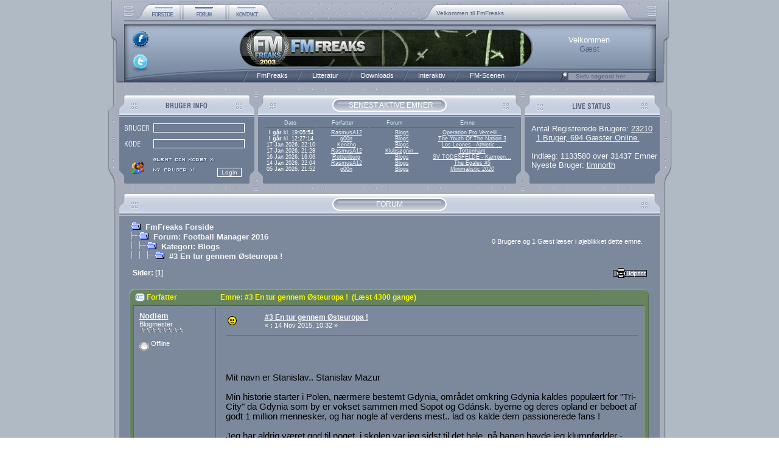

--- FILE ---
content_type: text/html; charset=ISO-8859-1
request_url: https://fmfreaks.dk/index.php?topic=39545.msg1220317
body_size: 17323
content:

	<html xmlns="https://www.w3.org/1999/xhtml" lang="da" xml:lang="da">
	<head>
		<meta http-equiv="Content-Type" content="text/html; charset=ISO-8859-1" />
		<meta name="description" content="#3 En tur gennem Østeuropa !" />
		<meta name="keywords" content="fmfreaks, fm, fmf, football manager, football manager 2016, football manager 2017, fm16, fm17, fm2016, fm2017" />

		<script language="JavaScript1.2" type="text/javascript" async src="https://fmfreaks.dk/Themes/default/script.js"></script>
		<script language="JavaScript1.2" type="text/javascript" async src="https://fmfreaks.dk/Themes/default/rating_ARC.js"></script>
		<script language="JavaScript1.2" type="text/javascript" src="https://fmfreaks.dk/Themes/default/stmenu.js"></script>
		<script language="JavaScript1.2" type="text/javascript" async src="https://fmfreaks.dk/Themes/default/calendar.js"></script>
		<script type="text/javascript" async src="https://ajax.googleapis.com/ajax/libs/jquery/1.4.3/jquery.min.js"></script>
		<!--[if lt IE 7]>
			<script language="JavaScript">

				var strGif = "blank.gif"
				var arVersion = navigator.appVersion.split("MSIE")
				var version = parseFloat(arVersion[1])

				function correctPNG()
				{
					if ((version >= 5.5) && (document.body.filters)) 
					{
						for(var i = 0; i < document.images.length; i++)
						{
							var img = document.images[i]
							var imgName = img.src.toUpperCase()
							if (imgName.substring(imgName.length-3, imgName.length) == "PNG")
							{
								var imgID = (img.id) ? "id='" + img.id + "' " : ""
								var imgClass = (img.className) ? "class='" + img.className + "' " : ""
								var imgTitle = (img.title) ? "title='" + img.title + "' " : "title='" + img.alt + "' "
								var imgStyle = "display:inline-block;" + img.style.cssText 
								if (img.align == "left") imgStyle = "float:left;" + imgStyle
								if (img.align == "right") imgStyle = "float:right;" + imgStyle
								if (img.parentElement.href) imgStyle = "cursor:hand;" + imgStyle
								if (img.useMap)
								{
									strAddMap = "<img style=\"position:relative; left:-" + img.width + "px;"
									+ "height:" + img.height + "px;width:" + img.width +"\" "
									+ "src=\"" + strGif + "\" usemap=\"" + img.useMap
									+ "\" border=\"" + img.border + "\">"
								}
								var strNewHTML = "<span " + imgID + imgClass + imgTitle
								strNewHTML += " style=\"" + "width:" + img.width + "px; height:" + img.height + "px;" + imgStyle + ";"
								strNewHTML += "filter:progid:DXImageTransform.Microsoft.AlphaImageLoader"
								strNewHTML += "(src='" + img.src + "', sizingMethod='scale');\""
								strNewHTML += "></span>"
								if (img.useMap) strNewHTML += strAddMap
								img.outerHTML = strNewHTML
								i = i-1
							}
						}
					}
				}
				window.attachEvent("onload", correctPNG);

			</script>
		<![endif]-->

		<script type="text/javascript">

			var _gaq = _gaq || [];
			_gaq.push(['_setAccount', 'UA-1074032-4']);
			_gaq.push(['_trackPageview']);

			(function()
			{
				var ga = document.createElement('script'); ga.type = 'text/javascript';
				ga.async = true;
				ga.src = ('https:' == document.location.protocol ? 'https://ssl' : 'http://www') + '.google-analytics.com/ga.js';
				var s = document.getElementsByTagName('script')[0]; s.parentNode.insertBefore(ga, s);
			})();
		</script>


		<script language="JavaScript" type="text/javascript"><!--
			var smf_theme_url = "https://fmfreaks.dk/Themes/default";
			var smf_images_url = "https://fmfreaks.dk/Themes/default/images";
		// -->
		</script>

		<title>#3 En tur gennem Østeuropa !</title>
		<link rel="stylesheet" type="text/css" href="https://fmfreaks.dk/Themes/default/style.css" />
		<link rel="help" href="https://fmfreaks.dk/index.php?PHPSESSID=26tba07ifomr0lsagtbd247ed1&amp;action=help" target="_blank" />
		<link rel="search" href="https://fmfreaks.dk/index.php?PHPSESSID=26tba07ifomr0lsagtbd247ed1&amp;action=search" />
		<link rel="contents" href="https://fmfreaks.dk/index.php?PHPSESSID=26tba07ifomr0lsagtbd247ed1&amp;" />
		<link rel="prev" href="https://fmfreaks.dk/index.php?PHPSESSID=26tba07ifomr0lsagtbd247ed1&amp;action=;topic=39545.0;prev_next=prev" />
		<link rel="next" href="https://fmfreaks.dk/index.php?PHPSESSID=26tba07ifomr0lsagtbd247ed1&amp;action=;topic=39545.0;prev_next=next" />
		<link rel="index" href="https://fmfreaks.dk/index.php?PHPSESSID=26tba07ifomr0lsagtbd247ed1&amp;action=;board=234.0" />

		<script language="JavaScript" type="text/javascript">
		<!--
			var current_header = false;

			function shrinkHeader(mode)
			{
				document.cookie = "upshrink=" + (mode ? 1 : 0);
				document.getElementById("upshrink").src = smf_images_url + (mode ? "/upshrink2.gif" : "/upshrink.gif");
				document.getElementById("upshrinkHeader").style.display = mode ? "none" : "";
				current_header = mode;
			}
		// -->
		</script>

	</head>
	<body bgcolor="#FFFFFF" leftmargin="0" topmargin="0" marginwidth="0" marginheight="0" background="https://fmfreaks.dk/Themes/default/images/fmfreaks/bg.jpg">
		<table width="927" border="0" align="center" cellpadding="0" cellspacing="0">
			<tr>
				<td width="100%">
					<table border="0" width="927" height="136" cellspacing="0" cellpadding="0">
						<tr valign="top">
							<td background="https://fmfreaks.dk/Themes/default/images/fmfreaks/menubar_topleft.jpg" width="44" valign="top"></td>
							<td width="77">
								<a href="https://fmfreaks.dk/index.php?PHPSESSID=26tba07ifomr0lsagtbd247ed1&amp;action=home"><img src="https://fmfreaks.dk/Themes/default/images/fmfreaks/menubar_home_button.jpg" alt="home" border="0" align="middle"></a>
							</td>
							<td width="75">
								<a href="https://fmfreaks.dk/index.php?PHPSESSID=26tba07ifomr0lsagtbd247ed1&amp;action=forum"><img src="https://fmfreaks.dk/Themes/default/images/fmfreaks/menubar_forum_button_s.jpg" alt="forum" border="0" align="middle"></a>
							</td>
							<td width="82">
								<a href="https://fmfreaks.dk/index.php?PHPSESSID=26tba07ifomr0lsagtbd247ed1&amp;action=contact"><img src="https://fmfreaks.dk/Themes/default/images/fmfreaks/menubar_contact_button.jpg" alt="contact" border="0" align="middle"></a>
							</td>
							<td background="https://fmfreaks.dk/Themes/default/images/fmfreaks/menubar_topright.jpg" width="649" valign="top">
								<script language="JavaScript1.2" type="text/javascript">
								<!--
									v_font="verdana,arial,sans-serif";
									v_fontSize="10px";
									v_fontSizeNS4="11px";
									v_fontWeight="normal";
									v_fontColor="#54627B";
									v_textDecoration="none";
									v_fontColorHover="#ff0000";
									v_textDecorationHover="underline";
									v_bgColor="transparent";
									v_top=14;
									v_left=260;
									v_width=326;
									v_height=16;
									v_paddingTop=2;
									v_paddingLeft=2;
									v_position="relative";
									v_timeout=5250;//1000 = 1 second
									v_slideSpeed=80;
									v_slideDirection=1;
									v_pauseOnMouseOver=true;
									v_slideStep=2;//pixels
									v_textAlign="left";
									v_textVAlign="middle";

									v_content=[
										["", "Velkommen til FmFreaks", "_self"],
										["https://fmfreaks.dk/index.php?PHPSESSID=26tba07ifomr0lsagtbd247ed1&amp;action=who", "1 Brugere, 694 Gæster Online.", "_self"],
										["https://fmfreaks.dk/index.php?PHPSESSID=26tba07ifomr0lsagtbd247ed1&amp;action=mlist", "Vi har i øjeblikket 23210 registrerede brugere", "_self"],
										["https://fmfreaks.dk/index.php?PHPSESSID=26tba07ifomr0lsagtbd247ed1&amp;action=articles", "Vores skribenter har skrevet 277 artikler og 135 guides", "_self"],
										["https://fmfreaks.dk/index.php?PHPSESSID=26tba07ifomr0lsagtbd247ed1&amp;action=halloffame", "Hall of Fame føres af Fynbo(FM20.610.790,75)", "_self"],
										["http://www.facebook.com/FmFreaks", "Besøg os på facebook ved at klikke her.", "_blank"]

									];

									v_ua=navigator.userAgent;v_nS4=document.layers?1:0;v_iE=document.all&&!window.innerWidth&&v_ua.indexOf("MSIE")!=-1?1:0;v_oP=v_ua.indexOf("Opera")!=-1&&document.clear?1:0;v_oP7=v_oP&&document.appendChild?1:0;v_oP4=v_ua.indexOf("Opera")!=-1&&!document.clear;v_kN=v_ua.indexOf("Konqueror")!=-1&&parseFloat(v_ua.substring(v_ua.indexOf("Konqueror/")+10))<3.1?1:0;v_count=v_content.length;v_cur=1;v_cl=0;v_d=v_slideDirection?-1:1;v_TIM=0;v_fontSize2=v_nS4&&navigator.platform.toLowerCase().indexOf("win")!=-1?v_fontSizeNS4:v_fontSize;v_canPause=0;function v_getOS(a){return v_iE?document.all[a].style:v_nS4?document.layers["v_container"].document.layers[a]:document.getElementById(a).style};function v_start(){var o,px;o=v_getOS("v_1");px=v_oP&&!v_oP7||v_nS4?0:"px";if(parseInt(o.top)==v_paddingTop){v_canPause=1;if(v_count>1)v_TIM=setTimeout("v_canPause=0;v_slide()",v_timeout);return}o.top=(parseInt(o.top)-v_slideStep*v_d)*v_d>v_paddingTop*v_d?parseInt(o.top)-v_slideStep*v_d+px:v_paddingTop+px;if(v_oP&&o.visibility.toLowerCase()!="visible")o.visibility="visible";setTimeout("v_start()",v_slideSpeed)};function v_slide(){var o,o2,px;o=v_getOS("v_"+v_cur);o2=v_getOS("v_"+(v_cur<v_count?v_cur+1:1));px=v_oP&&!v_oP7||v_nS4?0:"px";if(parseInt(o2.top)==v_paddingTop){if(v_oP)o.visibility="hidden";o.top=v_height*v_d+px;v_cur=v_cur<v_count?v_cur+1:1;v_canPause=1;v_TIM=setTimeout("v_canPause=0;v_slide()",v_timeout);return}if(v_oP&&o2.visibility.toLowerCase()!="visible")o2.visibility="visible";if((parseInt(o2.top)-v_slideStep*v_d)*v_d>v_paddingTop*v_d){o.top=parseInt(o.top)-v_slideStep*v_d+px;o2.top=parseInt(o2.top)-v_slideStep*v_d+px}else{o.top=-v_height*v_d+px;o2.top=v_paddingTop+px}setTimeout("v_slide()",v_slideSpeed)};if(v_nS4||v_iE||v_oP||document.getElementById&&!v_kN&&!v_oP4){
									document.write("<style>.vnewsticker,a.vnewsticker{font-family:"+v_font+";font-size:"+v_fontSize2+";color:"+v_fontColor+";text-decoration:"+v_textDecoration+";font-weight:"+v_fontWeight+"}a.vnewsticker:visited{font-family:"+v_font+";font-size:"+v_fontSize2+";color:"+v_fontColor+";text-decoration:"+v_textDecoration+";font-weight:"+v_fontWeight+"}a.vnewsticker:hover{font-family:"+v_font+";font-size:"+v_fontSize2+";color:"+v_fontColorHover+";text-decoration:"+v_textDecorationHover+"}</style>");v_temp="<div "+(v_nS4?"name":"id")+"=v_container style='position:"+v_position+";top:"+v_top+"px;left:"+v_left+"px;width:"+v_width+"px;height:"+v_height+"px;background:"+v_bgColor+";layer-background"+(v_bgColor.indexOf("url(")==0?"-image":"-color")+":"+v_bgColor+";clip:rect(0,"+v_width+","+v_height+",0);overflow:hidden'>"+(v_iE?"<div style='position:absolute;top:0px;left:0px;width:100%;height:100%;clip:rect(0,"+v_width+","+v_height+",0)'>":"");for(v_i=0;v_i<v_count;v_i++)
									v_temp+="<div "+(v_nS4?"name":"id")+"=v_"+(v_i+1)+" style='position:absolute;cursor:pointer;top:"+(v_height*v_d)+"px;left:"+v_paddingLeft+"px;width:"+(v_width-v_paddingLeft*2)+"px;height:"+(v_height-v_paddingTop*2)+"px;clip:rect(0,"+(v_width-v_paddingLeft*2)+","+(v_height-v_paddingTop*2)+",0);overflow:hidden"+(v_oP?";visibility:hidden":"")+";text-align:"+v_textAlign+"' class=vnewsticker>"+(!v_nS4?"<table width="+(v_width-v_paddingLeft*2)+" height="+(v_height-v_paddingTop*2)+" cellpadding=0 cellspacing=0 border=0><tr><td width="+(v_width-v_paddingLeft*2)+" height="+(v_height-v_paddingTop*2)+" align="+v_textAlign+" valign="+v_textVAlign+" class=vnewsticker>":"")+(v_content[v_i][0]!=""?"<a href='"+v_content[v_i][0]+"' target='"+v_content[v_i][2]+"' class=vnewsticker"+(v_pauseOnMouseOver?" onmouseover='if(v_canPause&&v_count>1){clearTimeout(v_TIM);v_cl=1}' onmouseout='if(v_canPause&&v_count>1&&v_cl)v_TIM=setTimeout(\"v_canPause=0;v_slide();v_cl=0\","+v_timeout+")'":"")+">":"<span"+(v_pauseOnMouseOver?" onmouseover='if(v_canPause&&v_count>1){clearTimeout(v_TIM);v_cl=1}' onmouseout='if(v_canPause&&v_count>1&&v_cl)v_TIM=setTimeout(\"v_canPause=0;v_slide();v_cl=0\","+v_timeout+")'":"")+">")+v_content[v_i][1]+(v_content[v_i][0]!=""?"</a>":"</span>")+(!v_nS4?"</td></tr></table>":"")+"</div>";v_temp+=(v_iE?"</div>":"")+"</div>";document.write(v_temp);setTimeout("v_start()",1000);if(v_nS4)onresize=function(){location.reload()}}
								// -->
								</script>
							</td>
						</tr><tr height="78" valign="top">
							<td colspan="5" background="https://fmfreaks.dk/Themes/default/images/fmfreaks/menubar_middle.jpg" width="927" height="78" valign="top">
								<table width="860" height="100%" border="0" style="padding-top: 0px; padding-left: 0px; padding-right: 4px;" cellpadding="0" cellspacing="0" border="0" class="tborder" align="center">
									<tr height="18">
										<td colspan="4" height="18">
											&nbsp;
										</td>
									</tr><tr>
										<td rowspan="2" class="windowbg" width="170" align="center" valign="top">
											<div style="position: relative; top: -6px; left: -80px; display: inline; margin: 0px; padding: 0px; border: none;">
												<div style="position: absolute; top: 4px; left: 0px;">
													<a href="http://www.facebook.com/FmFreaks" target="_blank" /><img border="0" src="https://fmfreaks.dk/Themes/default/images/fmfreaks/facebook_round.png" style="width: 32px; height: 32px;" /></a>
												</div>
												<div style="position: absolute; top: 42px; left: 0px;">
													<a href="http://twitter.com/#!/fmfreaks" target="_blank" /><img border="0" src="https://fmfreaks.dk/Themes/default/images/fmfreaks/twitter_round.png" style="width: 32px; height: 32px;" /></a>
												</div>
											</div>
										</td>
										<td rowspan="4" width="205">
										</td><td class="windowbg6" style="color: red;" rowspan="4" width="285" align="left" valign="top">&nbsp;
										</td>
										<td class="windowbg" style="color: #FFFFFF; font-weight: Bold Condensed;" align="center" valign="bottom">
											Velkommen
										</td>
									</tr><tr>
										<td class="windowbg" style="color: #54627B; font-weight: Bold Condensed;" align="center" valign="top">
											Gæst
										</td>
									</tr>
								</table>
							</td>
						</tr><tr height="25" valign="top">
							<td colspan="5" background="https://fmfreaks.dk/Themes/default/images/fmfreaks/menubar_bottom.jpg" width="927" valign="top">
								<table style="padding-top: 4px;" cellspacing="0" cellpadding="0">
									<tr>
										<td width="230" align="right">&nbsp;</td>
										<td>
											<script type="text/javascript" language="JavaScript1.2" src="https://fmfreaks.dk/Themes/default/MenuBar.js"></script>
										</td>
										<td>
											<div class="HeaderTopMid" style="padding-top:2px; padding-left:66px; "><a href="https://fmfreaks.dk/index.php?PHPSESSID=26tba07ifomr0lsagtbd247ed1&amp;action=search;advanced" title="Søg"><img src="https://fmfreaks.dk/Themes/default/images/fmfreaks/search.jpg" alt="Søg" border="0" /></a></div>
										</td>
										<td>
											<form action="https://fmfreaks.dk/index.php?PHPSESSID=26tba07ifomr0lsagtbd247ed1&amp;action=search2" method="post" name="searchform" id="searchform">
												<div class="windowbg" style="padding-top:0px; padding-left:10px;">
													<input type="text" name="search" class="input_search" value="Skriv søgeord her" onfocus="this.value = '';" onblur="this.value = 'Skriv søgeord her';" size="23" />&nbsp;
													<input type="submit" name="submit" class="input_search" style="display: none;" value="" />
													<input type="hidden" name="advanced" value="0" />
												</div>
											</form>
										</td>
									</tr>
								</table>
							</td>
						</tr>
					</table>
					<table cellspacing="0" cellpadding="0" border="0" style="width:100%">
						<tr>
							<td background="https://fmfreaks.dk/Themes/default/images/fmfreaks/top_menu.jpg" width="100%" height="56" valign="top">
								<div class="HeaderTopMid" style="padding-top:30px; padding-left:396px ">SENEST AKTIVE EMNER</div>
							</td>
						</tr>
					</table>

					<table width="100%" border="0" cellpadding="0" cellspacing="0">
						<tr>
							<td width="244" height="110" valign="top">
								<table width="244" height="100%" border="0" cellpadding="0" cellspacing="0">
									<tr>
										<td width="244" height="110" valign="top" background="https://fmfreaks.dk/Themes/default/images/fmfreaks/top_left.jpg">
											<form action="https://fmfreaks.dk/index.php?PHPSESSID=26tba07ifomr0lsagtbd247ed1&amp;action=login2" method="post">
											<table style="margin-left: 23px; margin-top: 6px;" border="0" width="210" height="104" cellspacing="0" cellpadding="0">
												<tr height="20%">
													<td colspan="1" width="25%" align="center" >
														<img src="https://fmfreaks.dk/Themes/default/images/fmfreaks/login.jpg" />
													</td>

													<td colspan="3" width="75%" align="left" >
														<input type="text" name="user" style="height:15px; width:150px; font-size:10px; border-style:solid; border-width:1px; background-color:#6E7C94;" value="" align="center" />
													</td>
												</tr>

												<tr height="20%">
													<td width="25%" align="center" >
														<img src="https://fmfreaks.dk/Themes/default/images/fmfreaks/pass.jpg" />
													</td>

													<td colspan="3" width="75%" align="left" >
														<input type="password" name="passwrd" style="height:15px; width:150px; font-size:10px; border-style:solid; border-width:1px; background-color:#6E7C94; " value="" align="center" />
													</td>
												</tr>
												<tr height="20%">
													<td rowspan="2" width="25%" colspan="1" align="center" >
														<img src="https://fmfreaks.dk/Themes/default/images/fmfreaks/loginpic.gif" alt="" border="0" />
													</td>

													<td colspan="3" width="75%" align="left" >
														<a href="https://fmfreaks.dk/index.php?PHPSESSID=26tba07ifomr0lsagtbd247ed1&amp;action=reminder">
															<img src="https://fmfreaks.dk/Themes/default/images/fmfreaks/g_pass.jpg" alt="Glemt din kode?" border="0" />
														</a>
													</td>
												</tr>

												<tr height="20%">
													<td colspan="2" width="50%" align="left" valign="top" >
														<a href="https://fmfreaks.dk/index.php?PHPSESSID=26tba07ifomr0lsagtbd247ed1&amp;action=register">
															<img src="https://fmfreaks.dk/Themes/default/images/fmfreaks/ny_bruger.jpg" alt="Registrer" border="0" />
														</a>
													</td>

													<td width="28%" align="left" valign="top" >
														<input type="submit" value="Login" border="0" />
													</td>
												</tr>
											</table>
											</form>
										</td>
									</tr>
								</table>
							</td>

							<td width="438" height="110" valign="top">
								<table width="438" height="100%" border="0" cellpadding="0" cellspacing="0">
									<tr>
										<td valign="top" width="438" height="110" background="https://fmfreaks.dk/Themes/default/images/fmfreaks/top_mid.jpg">
											
		<table style="margin-left: 12px; margin-right: 12px; margin-top: 1px;" border="0" width="413" cellspacing="2" cellpadding="2">
			<tr>
				<td class="smalltext" width="80" align="center" style="color: #D5EDF3; border-bottom: 1px solid #666666; font-size: 7pt;" nowrap="nowrap">Dato</td/>
				<td class="smalltext" width="80" align="center" style="color: #D5EDF3; border-bottom: 1px solid #666666; font-size: 7pt;" nowrap="nowrap">Forfatter</td/>
				<td class="smalltext" width="80" align="center" style="color: #D5EDF3; border-bottom: 1px solid #666666; font-size: 7pt;" nowrap="nowrap">Forum</td/>
				<td class="smalltext" width="130" align="center" colspan="2" style="color: #D5EDF3; border-bottom: 1px solid #666666; font-size: 7pt;" nowrap="nowrap">Emne</td>
			</tr>
		</table>
			<table style="margin-left: 12px; margin-right: 12px; margin-top: 1px;" border="0" width="413" cellspacing="0" cellpadding="0" class="bordercolor">
			<tr>
				<td class="smalltext" width="22%" align="center" nowrap="nowrap" style="font-size: 7pt;"><b>I går</b> kl. 19:05:54</td>
				<td class="smalltext" width="22%" align="center" nowrap="nowrap" style="font-size: 7pt;"><a href="https://fmfreaks.dk/index.php?PHPSESSID=26tba07ifomr0lsagtbd247ed1&amp;action=profile;u=41733" title="RasmusA12">RasmusA12</a></td>
				<td class="smalltext" width="22%" align="center" nowrap="nowrap" style="font-size: 7pt;"><a href="https://fmfreaks.dk/index.php?PHPSESSID=26tba07ifomr0lsagtbd247ed1&amp;board=334.0" title="Blogs ">Blogs </a></td>
				<td class="smalltext" width="34%" align="center" colspan="2" nowrap="nowrap" style="font-size: 7pt;"><a href="https://fmfreaks.dk/index.php?PHPSESSID=26tba07ifomr0lsagtbd247ed1&amp;topic=42850.msg1263317;topicseen#msg1263317" title="Operation Pro Vercelli – Vi Gør Italien Hvidt (igen!) #32">Operation Pro Vercelli...</a></td>
			</tr>
			<tr>
				<td class="smalltext" width="22%" align="center" nowrap="nowrap" style="font-size: 7pt;"><b>I går</b> kl. 12:27:14</td>
				<td class="smalltext" width="22%" align="center" nowrap="nowrap" style="font-size: 7pt;"><a href="https://fmfreaks.dk/index.php?PHPSESSID=26tba07ifomr0lsagtbd247ed1&amp;action=profile;u=126" title="g00n">g00n</a></td>
				<td class="smalltext" width="22%" align="center" nowrap="nowrap" style="font-size: 7pt;"><a href="https://fmfreaks.dk/index.php?PHPSESSID=26tba07ifomr0lsagtbd247ed1&amp;board=295.0" title="Blogs">Blogs</a></td>
				<td class="smalltext" width="34%" align="center" colspan="2" nowrap="nowrap" style="font-size: 7pt;"><a href="https://fmfreaks.dk/index.php?PHPSESSID=26tba07ifomr0lsagtbd247ed1&amp;topic=42852.msg1263316;topicseen#msg1263316" title="The Youth Of The Nation 3">The Youth Of The Nation 3</a></td>
			</tr>
			<tr>
				<td class="smalltext" width="22%" align="center" nowrap="nowrap" style="font-size: 7pt;">17 Jan 2026, 22:10</td>
				<td class="smalltext" width="22%" align="center" nowrap="nowrap" style="font-size: 7pt;"><a href="https://fmfreaks.dk/index.php?PHPSESSID=26tba07ifomr0lsagtbd247ed1&amp;action=profile;u=51592" title="Kenitho">Kenitho</a></td>
				<td class="smalltext" width="22%" align="center" nowrap="nowrap" style="font-size: 7pt;"><a href="https://fmfreaks.dk/index.php?PHPSESSID=26tba07ifomr0lsagtbd247ed1&amp;board=334.0" title="Blogs ">Blogs </a></td>
				<td class="smalltext" width="34%" align="center" colspan="2" nowrap="nowrap" style="font-size: 7pt;"><a href="https://fmfreaks.dk/index.php?PHPSESSID=26tba07ifomr0lsagtbd247ed1&amp;topic=42842.msg1263312;topicseen#msg1263312" title="Los Leones - Athletic Club Bilbao #12">Los Leones - Athletic ...</a></td>
			</tr>
			<tr>
				<td class="smalltext" width="22%" align="center" nowrap="nowrap" style="font-size: 7pt;">17 Jan 2026, 21:28</td>
				<td class="smalltext" width="22%" align="center" nowrap="nowrap" style="font-size: 7pt;"><a href="https://fmfreaks.dk/index.php?PHPSESSID=26tba07ifomr0lsagtbd247ed1&amp;action=profile;u=41733" title="RasmusA12">RasmusA12</a></td>
				<td class="smalltext" width="22%" align="center" nowrap="nowrap" style="font-size: 7pt;"><a href="https://fmfreaks.dk/index.php?PHPSESSID=26tba07ifomr0lsagtbd247ed1&amp;board=335.0" title="Klubsøgning og -erfaring">Klubs&oslash;gnin...</a></td>
				<td class="smalltext" width="34%" align="center" colspan="2" nowrap="nowrap" style="font-size: 7pt;"><a href="https://fmfreaks.dk/index.php?PHPSESSID=26tba07ifomr0lsagtbd247ed1&amp;topic=42857.msg1263311;topicseen#msg1263311" title="Tottenham">Tottenham</a></td>
			</tr>
			<tr>
				<td class="smalltext" width="22%" align="center" nowrap="nowrap" style="font-size: 7pt;">16 Jan 2026, 16:06</td>
				<td class="smalltext" width="22%" align="center" nowrap="nowrap" style="font-size: 7pt;"><a href="https://fmfreaks.dk/index.php?PHPSESSID=26tba07ifomr0lsagtbd247ed1&amp;action=profile;u=12960" title="Rottenburg">Rottenburg</a></td>
				<td class="smalltext" width="22%" align="center" nowrap="nowrap" style="font-size: 7pt;"><a href="https://fmfreaks.dk/index.php?PHPSESSID=26tba07ifomr0lsagtbd247ed1&amp;board=334.0" title="Blogs ">Blogs </a></td>
				<td class="smalltext" width="34%" align="center" colspan="2" nowrap="nowrap" style="font-size: 7pt;"><a href="https://fmfreaks.dk/index.php?PHPSESSID=26tba07ifomr0lsagtbd247ed1&amp;topic=42855.msg1263307;topicseen#msg1263307" title="SV TODESFELDE - Kampen om Slesvig-Holsten!">SV TODESFELDE - Kampen...</a></td>
			</tr>
			<tr>
				<td class="smalltext" width="22%" align="center" nowrap="nowrap" style="font-size: 7pt;">14 Jan 2026, 22:04</td>
				<td class="smalltext" width="22%" align="center" nowrap="nowrap" style="font-size: 7pt;"><a href="https://fmfreaks.dk/index.php?PHPSESSID=26tba07ifomr0lsagtbd247ed1&amp;action=profile;u=41733" title="RasmusA12">RasmusA12</a></td>
				<td class="smalltext" width="22%" align="center" nowrap="nowrap" style="font-size: 7pt;"><a href="https://fmfreaks.dk/index.php?PHPSESSID=26tba07ifomr0lsagtbd247ed1&amp;board=334.0" title="Blogs ">Blogs </a></td>
				<td class="smalltext" width="34%" align="center" colspan="2" nowrap="nowrap" style="font-size: 7pt;"><a href="https://fmfreaks.dk/index.php?PHPSESSID=26tba07ifomr0lsagtbd247ed1&amp;topic=42854.msg1263296;topicseen#msg1263296" title="The Egales #5">The Egales #5</a></td>
			</tr>
			<tr>
				<td class="smalltext" width="22%" align="center" nowrap="nowrap" style="font-size: 7pt;">05 Jan 2026, 21:52</td>
				<td class="smalltext" width="22%" align="center" nowrap="nowrap" style="font-size: 7pt;"><a href="https://fmfreaks.dk/index.php?PHPSESSID=26tba07ifomr0lsagtbd247ed1&amp;action=profile;u=126" title="g00n">g00n</a></td>
				<td class="smalltext" width="22%" align="center" nowrap="nowrap" style="font-size: 7pt;"><a href="https://fmfreaks.dk/index.php?PHPSESSID=26tba07ifomr0lsagtbd247ed1&amp;board=295.0" title="Blogs">Blogs</a></td>
				<td class="smalltext" width="34%" align="center" colspan="2" nowrap="nowrap" style="font-size: 7pt;"><a href="https://fmfreaks.dk/index.php?PHPSESSID=26tba07ifomr0lsagtbd247ed1&amp;topic=42184.msg1263261;topicseen#msg1263261" title="Minimalistic 2020">Minimalistic 2020</a></td>
			</tr>
		</table>
										</td>
									</tr>
								</table>
							</td>

							<td width="245" height="110" valign="top">
								<table width="245" height="100%" border="0" cellpadding="0" cellspacing="0">
									<tr>
										<td class="infolabel2" valign="top" width="245" height="110" background="https://fmfreaks.dk/Themes/default/images/fmfreaks/top_right.jpg">
											
		<table style="margin-left: 10px; margin-right: 2px; margin-top: 8px " border="0" cellspacing="2" cellpadding="2" class="bordercolor">
			<tr>
				<td class="windowbg" style="font-size: 10pt;" align="left">
					Antal Registrerede Brugere: <a href="https://fmfreaks.dk/index.php?PHPSESSID=26tba07ifomr0lsagtbd247ed1&amp;action=mlist">23210</a><br />&nbsp;
					<a href="https://fmfreaks.dk/index.php?PHPSESSID=26tba07ifomr0lsagtbd247ed1&amp;action=who">1 Bruger, 694 Gæster Online.</a><br /><br />
					Indlæg: 1133580 over 31437 Emner<br />
					Nyeste Bruger: <a href="https://fmfreaks.dk/index.php?PHPSESSID=26tba07ifomr0lsagtbd247ed1&amp;action=profile;u=61351">timnorth</a>
				</td>
			</tr>
		</table>
										</td>
									</tr>
								</table>
							</td>
						</tr>
					</table>
					<table cellspacing="0" cellpadding="0" border="0" style="width:100%">
						<tr>
							<td background="https://fmfreaks.dk/Themes/default/images/fmfreaks/midsplit.jpg" width="100%" height="53" valign="top">
								<table width="927" style="padding-top:27px;" border="0" cellpadding="0" cellspacing="0">
									<tr>
										<td width="100%" class="HeaderTopMid" align="center" valign="middle">
											FORUM
										</td>
									</tr>
								</table>
							</td>
						</tr>
					</table>
					<table width="100%" cellpadding="0" cellspacing="0" border="0">
						<tr>
							<td id="bodyarea" style="padding: 1ex 35px 2ex 35px;">
<a name="top"></a>
<a name="msg1220059"></a>
<table width="100%" cellpadding="3" cellspacing="0">
	<tr>
		<td valign="bottom"><span class="nav"><img src="https://fmfreaks.dk/Themes/default/images/icons/folder_open.gif" alt="+" border="0" />&nbsp; <b><a href="https://fmfreaks.dk/index.php?PHPSESSID=26tba07ifomr0lsagtbd247ed1&amp;" class="nav">FmFreaks Forside</a></b><br /><img src="https://fmfreaks.dk/Themes/default/images/icons/linktree_side.gif" alt="|-" border="0" /><img src="https://fmfreaks.dk/Themes/default/images/icons/folder_open.gif" alt="+" border="0" />&nbsp; <b><a href="https://fmfreaks.dk/index.php?PHPSESSID=26tba07ifomr0lsagtbd247ed1&amp;action=forum" class="nav">Forum: Football Manager 2016</a></b><br /><img src="https://fmfreaks.dk/Themes/default/images/icons/linktree_main.gif" alt="| " border="0" /><img src="https://fmfreaks.dk/Themes/default/images/icons/linktree_side.gif" alt="|-" border="0" /><img src="https://fmfreaks.dk/Themes/default/images/icons/folder_open.gif" alt="+" border="0" />&nbsp; <b><a href="https://fmfreaks.dk/index.php?PHPSESSID=26tba07ifomr0lsagtbd247ed1&amp;board=234.0" class="nav">Kategori: Blogs</a></b><br /><img src="https://fmfreaks.dk/Themes/default/images/icons/linktree_main.gif" alt="| " border="0" /><img src="https://fmfreaks.dk/Themes/default/images/icons/linktree_main.gif" alt="| " border="0" /><img src="https://fmfreaks.dk/Themes/default/images/icons/linktree_side.gif" alt="|-" border="0" /><img src="https://fmfreaks.dk/Themes/default/images/icons/folder_open.gif" alt="+" border="0" />&nbsp; <b><a href="https://fmfreaks.dk/index.php?PHPSESSID=26tba07ifomr0lsagtbd247ed1&amp;topic=39545.0" class="nav">#3 En tur gennem Østeuropa !</a></b></span></td>
		<td align="right" class="smalltext">0 Brugere og 1 Gæst læser i øjeblikket dette emne.</td>
		<td valign="bottom" align="right" class="smalltext">
			<span class="nav"></span>
		</td>
	</tr>
</table>
<table width="100%" cellpadding="3" cellspacing="0" border="0" class="tborder" style="margin-bottom: 1ex;">
	<tr>
		<td align="left" class="catbg" width="100%" height="35">
			<table cellpadding="3" cellspacing="0" width="100%">
				<tr>
					<td class="infolabel2">
						<b>Sider:</b> [<b>1</b>] 
					</td>
					<td align="right" style="font-size: 7pt;"><a href="https://fmfreaks.dk/index.php?PHPSESSID=26tba07ifomr0lsagtbd247ed1&amp;action=printpage;topic=39545.0" target="_blank"><img src="https://fmfreaks.dk/Themes/default/images/danish/print.gif" alt="Udprint" border="0" /></a></td>
				</tr>
			</table>
		</td>
	</tr>
</table>
			<form action="https://fmfreaks.dk/index.php?PHPSESSID=26tba07ifomr0lsagtbd247ed1&amp;action=quickmod2;topic=39545.0" method="post" style="margin: 0;">
<table width="854" cellpadding="0" cellspacing="0" border="0" class="tborder" style="border-bottom: 0;">
	<tr>
		<td width="854" height="28" valign="top" background="https://fmfreaks.dk/Themes/default/images/fmfreaks/forumheader.jpg">
			<table width="848" cellpadding="0" cellspacing="0" border="0">
				<tr>
					<td class="NewsIndex" width="17%" style="padding-left: 10px; padding-top: 7px;">
						<img src="https://fmfreaks.dk/Themes/default/images/topic/normal_post.gif" alt="" valign="top" align="left" /> Forfatter
					</td>
					<td class="NewsIndex" style="padding-left: 6px; padding-top: 7px;">
						Emne: #3 En tur gennem Østeuropa ! &nbsp;(Læst 4300 gange)
					</td>
				</tr>
			</table>
		</td>
	</tr>
	<tr>
		<td width="854" valign="top" background="https://fmfreaks.dk/Themes/default/images/fmfreaks/forummidfill.jpg">
			<table style="margin-left: 12px; margin-top: 4px;" width="830" border="0" cellpadding="0" cellspacing="0">
				<tr>
					<td>
						<table width="100%" cellpadding="0" cellspacing="0" border="0">
							<tr>
								<td class="windowbg">
									<table width="100%" cellpadding="5" cellspacing="0" style="table-layout: fixed;">
										<tr>
											<td class="windowbg2" valign="top" width="16%" rowspan="2" style="overflow: hidden;">
												<b><a href="https://fmfreaks.dk/index.php?PHPSESSID=26tba07ifomr0lsagtbd247ed1&amp;action=profile;u=45931" title="Vis profilen tilhørende Nodiem">Nodiem</a></b>
												<div class="smalltext">
													Blogmester<br />
													<img src="https://fmfreaks.dk/Themes/default/images/star2.gif" alt="*" border="0" /><img src="https://fmfreaks.dk/Themes/default/images/star2.gif" alt="*" border="0" /><img src="https://fmfreaks.dk/Themes/default/images/star2.gif" alt="*" border="0" /><img src="https://fmfreaks.dk/Themes/default/images/star2.gif" alt="*" border="0" /><img src="https://fmfreaks.dk/Themes/default/images/star2.gif" alt="*" border="0" /><img src="https://fmfreaks.dk/Themes/default/images/star2.gif" alt="*" border="0" /><img src="https://fmfreaks.dk/Themes/default/images/star2.gif" alt="*" border="0" /><img src="https://fmfreaks.dk/Themes/default/images/star2.gif" alt="*" border="0" /><br />
													<br /><img src="https://fmfreaks.dk/Themes/default/images/useroff.gif" alt="Offline" border="0" align="middle" /><span class="smalltext"> Offline</span><br />
													<br />
												</div>
											</td>
											<td class="forumstats2" width="1" align="left" rowspan="2">
												&nbsp;
											</td>
											<td valign="top" width="85%" height="100%">
												<table width="100%" border="0">
													<tr>
														<td align="left" valign="middle"><a href="https://fmfreaks.dk/index.php?PHPSESSID=26tba07ifomr0lsagtbd247ed1&amp;topic=39545.msg1220059#msg1220059"><img src="https://fmfreaks.dk/Themes/default/images/post/xx.gif" alt="" border="0" /></a></td>
														<td align="left" valign="middle" class="infolabel1">
															<b><a href="https://fmfreaks.dk/index.php?PHPSESSID=26tba07ifomr0lsagtbd247ed1&amp;topic=39545.msg1220059#msg1220059">#3 En tur gennem Østeuropa !</a></b>
															<div class="smalltext">&#171; <b>:</b> 14 Nov 2015, 10:32 &#187;</div>
														</td>
														<td align="right" valign="bottom" height="20" nowrap="nowrap" style="font-size: 7pt;">
														</td>
													</tr>
												</table>
												<hr width="100%" size="1" class="hrcolor" />
												<div style="overflow: auto; width: 100%;" class="infolabel2"><div align="center"><a href="http://oi67.tinypic.com/35ap16r.jpg" onclick="return reqWin(this.href, 700, 500);" /><img src="http://oi67.tinypic.com/35ap16r.jpg" alt="" border="0" style="margin: 4px;" /></a></div><br /><span style="font-size: 11pt;"><span style="color: Black;"><br /><br />Mit navn er Stanislav.. Stanislav Mazur<br /><br />Min historie starter i Polen, nærmere bestemt Gdynia, området omkring Gdynia kaldes populært for &quot;Tri-City&quot; da Gdynia som by er vokset sammen med Sopot og Gdánsk. byerne og deres opland er beboet af godt 1 million mennesker, og har nogle af verdens mest.. lad os kalde dem passionerede fans ! <br /><br />Jeg har aldrig været god til noget, i skolen var jeg sidst til det hele, på banen havde jeg klumpfødder - livet tegnede hårdt - min far arbejde på havneanlægget som tyskerne i sin tid brugte som base til østersøen, så pengene i min familie var få, specielt taget i betragtning at jeg har 5 mindre søskende.<br /><br /><br />Da jeg var 11 år tog min far mig med på stadion for første gang, dengang var Arka lige rykket op i Ekstraklasa, det var en kæmpe oplevelse som jeg aldrig glemt.<br /><br />Det er også grunden til siden jeg var 15, har arbejdet på diverse ungdomshold som hjælpetræner og som 20-årig fik jeg tilbudt at blive almindelig træner for U17 holdet.<br />Derigennem har jeg indset at det er det eneste jeg nogensinde har været god til - og derfor var glæden da også stor da Arka Gdynia tilbød mig midlertidig stillingen som cheftræner, dog kun som afløser på 12 måneder, da økonomien ikke gav plads til en ny manager.<br /><br />24 år gammel og med ansvaret for et polsk 2. divisions hold som ikke er levnet mange chancer - udfordringen er accepteret !<br /><br /></span></span></div>
											</td>
										</tr>
										<tr>
											<td valign="bottom" class="smalltext" width="85%">
												<table width="100%" border="0" style="table-layout: fixed;">
													<tr>
														<td align="left" colspan="2" class="smalltext" width="100%">
														</td>
													</tr>
													<tr>
														<td align="left" valign="bottom" class="smalltext" style="color: maroon">
															&#171; <i>Seneste Redigering: 17 Nov 2015, 20:06 af Nodiem</i> &#187;
														</td>
														<td align="right" valign="bottom" class="smalltext">
															<img src="https://fmfreaks.dk/Themes/default/images/ip.gif" alt="" border="0" />
															Logged
														</td>
													</tr>
												</table>
												<hr width="100%" size="1" class="hrcolor" />
												<div style="overflow: auto; width: 100%; padding-bottom: 3px;" class="signature">Stolt indehaver af Månedens Blog November 2014<br />Nuværende blog : <a href="https&#58;//fmfreaks.dk/index.php?topic=41036.msg1243193#msg1243193" target="_blank">Balkan Dreaming</a><br /><br />Vinder af FMFreaks Ligaen 14/15.<br />Vinder af FMF udfordre dig 2015<br />Vinder af BLOG konkurrencen 2018</div>
											</td>
										</tr>
									</table>
								</td>
							</tr>
							</tr>
								<td width="100%">
									<hr width="100%" size="1" class="hr2" />
								</td>
							</tr>
						</table>
					</td>
				</tr>
				<tr>
					<td>
						<a name="msg1220061"></a>
						<table width="100%" cellpadding="0" cellspacing="0" border="0">
							<tr>
								<td class="windowbg2">
									<table width="100%" cellpadding="5" cellspacing="0" style="table-layout: fixed;">
										<tr>
											<td class="windowbg2" valign="top" width="16%" rowspan="2" style="overflow: hidden;">
												<b><a href="https://fmfreaks.dk/index.php?PHPSESSID=26tba07ifomr0lsagtbd247ed1&amp;action=profile;u=48841" title="Vis profilen tilhørende Hertzberg">Hertzberg</a></b>
												<div class="smalltext">
													Juniorspiller<br />
													<img src="https://fmfreaks.dk/Themes/default/images/star.gif" alt="*" border="0" /><img src="https://fmfreaks.dk/Themes/default/images/star.gif" alt="*" border="0" /><br />
													<br /><img src="https://fmfreaks.dk/Themes/default/images/useroff.gif" alt="Offline" border="0" align="middle" /><span class="smalltext"> Offline</span><br />
													<br />
												</div>
											</td>
											<td class="forumstats2" width="1" align="left" rowspan="2">
												&nbsp;
											</td>
											<td valign="top" width="85%" height="100%">
												<table width="100%" border="0">
													<tr>
														<td align="left" valign="middle"><a href="https://fmfreaks.dk/index.php?PHPSESSID=26tba07ifomr0lsagtbd247ed1&amp;topic=39545.msg1220061#msg1220061"><img src="https://fmfreaks.dk/Themes/default/images/post/xx.gif" alt="" border="0" /></a></td>
														<td align="left" valign="middle" class="infolabel1">
															<b><a href="https://fmfreaks.dk/index.php?PHPSESSID=26tba07ifomr0lsagtbd247ed1&amp;topic=39545.msg1220061#msg1220061">Sv: En tur gennem Østeuropa !</a></b>
															<div class="smalltext">&#171; <b>Svar #1:</b> 14 Nov 2015, 10:57 &#187;</div>
														</td>
														<td align="right" valign="bottom" height="20" nowrap="nowrap" style="font-size: 7pt;">
														</td>
													</tr>
												</table>
												<hr width="100%" size="1" class="hrcolor" />
												<div style="overflow: auto; width: 100%;" class="infolabel2">Super start, jeg læser med!</div>
											</td>
										</tr>
										<tr>
											<td valign="bottom" class="smalltext" width="85%">
												<table width="100%" border="0" style="table-layout: fixed;">
													<tr>
														<td align="left" colspan="2" class="smalltext" width="100%">
														</td>
													</tr>
													<tr>
														<td align="left" valign="bottom" class="smalltext" style="color: maroon">
														</td>
														<td align="right" valign="bottom" class="smalltext">
															<img src="https://fmfreaks.dk/Themes/default/images/ip.gif" alt="" border="0" />
															Logged
														</td>
													</tr>
												</table>
											</td>
										</tr>
									</table>
								</td>
							</tr>
							</tr>
								<td width="100%">
									<hr width="100%" size="1" class="hr2" />
								</td>
							</tr>
						</table>
					</td>
				</tr>
				<tr>
					<td>
						<a name="msg1220077"></a>
						<table width="100%" cellpadding="0" cellspacing="0" border="0">
							<tr>
								<td class="windowbg">
									<table width="100%" cellpadding="5" cellspacing="0" style="table-layout: fixed;">
										<tr>
											<td class="windowbg2" valign="top" width="16%" rowspan="2" style="overflow: hidden;">
												<b><a href="https://fmfreaks.dk/index.php?PHPSESSID=26tba07ifomr0lsagtbd247ed1&amp;action=profile;u=45931" title="Vis profilen tilhørende Nodiem">Nodiem</a></b>
												<div class="smalltext">
													Blogmester<br />
													<img src="https://fmfreaks.dk/Themes/default/images/star2.gif" alt="*" border="0" /><img src="https://fmfreaks.dk/Themes/default/images/star2.gif" alt="*" border="0" /><img src="https://fmfreaks.dk/Themes/default/images/star2.gif" alt="*" border="0" /><img src="https://fmfreaks.dk/Themes/default/images/star2.gif" alt="*" border="0" /><img src="https://fmfreaks.dk/Themes/default/images/star2.gif" alt="*" border="0" /><img src="https://fmfreaks.dk/Themes/default/images/star2.gif" alt="*" border="0" /><img src="https://fmfreaks.dk/Themes/default/images/star2.gif" alt="*" border="0" /><img src="https://fmfreaks.dk/Themes/default/images/star2.gif" alt="*" border="0" /><br />
													<br /><img src="https://fmfreaks.dk/Themes/default/images/useroff.gif" alt="Offline" border="0" align="middle" /><span class="smalltext"> Offline</span><br />
													<br />
												</div>
											</td>
											<td class="forumstats2" width="1" align="left" rowspan="2">
												&nbsp;
											</td>
											<td valign="top" width="85%" height="100%">
												<table width="100%" border="0">
													<tr>
														<td align="left" valign="middle"><a href="https://fmfreaks.dk/index.php?PHPSESSID=26tba07ifomr0lsagtbd247ed1&amp;topic=39545.msg1220077#msg1220077"><img src="https://fmfreaks.dk/Themes/default/images/post/xx.gif" alt="" border="0" /></a></td>
														<td align="left" valign="middle" class="infolabel1">
															<b><a href="https://fmfreaks.dk/index.php?PHPSESSID=26tba07ifomr0lsagtbd247ed1&amp;topic=39545.msg1220077#msg1220077">En tur gennem Østeuropa !</a></b>
															<div class="smalltext">&#171; <b>Svar #2:</b> 14 Nov 2015, 12:57 &#187;</div>
														</td>
														<td align="right" valign="bottom" height="20" nowrap="nowrap" style="font-size: 7pt;">
														</td>
													</tr>
												</table>
												<hr width="100%" size="1" class="hrcolor" />
												<div style="overflow: auto; width: 100%;" class="infolabel2"><span style="font-size: 11pt;"><span style="color: Black;"><br /><br />Overtagelsen af 1. holdet betyder at der er kommet mange nye opgaver, blandt andet opsætning af det holdet, valg af taktik, osv.<br /><br />Blandt det mest interessante var mødet med klubbens sportsdirektør, som jeg igennem de sidste år har set jævnligt men aldrig rigtig talt med. Hans kontor emmer ikke af storklub eller glamour, der er tale om et tarveligt lille lokale med ét bord, fire stole og en gammel, efterhånden nikotin gul CRT skærm som har stået lidt for mange år i solen.<br /><br />Paradoksalt nok er der også, på væggen, en stor montre med plads til trofæer - den står flot, skinnende - pokalen fra den polske pokalturnering som klubben vandt i 1978, men der er ingen pokaler at holde den med selskab.<br /><br />Bedst som jeg står og læser inskriptionen, mærker jeg en hånd på skulder - Edward Klejndinst, sportsdirektøren, er ankommet og præsentere sig - han er en stor mand, hænder som skovle, skuldre som en skovarbejder og skaldet.<br />Vidste jeg ikke bedre kunne jeg tage ham for at være en Ultras fan !<br /><br />Vi begynder at snakke omkring mit syn på klubben, mine personlig mål - men et spørgsmål ulmer inde i mig og da vi snakker om mit synd på at benytte egne spillere grundet klubbens økonomi, for jeg nærmest aggressivt udbrudt <br />&quot;Hvorfor får jeg chancen !?&quot;<br /><br />Chok er det bedste ord til at beskrive min tilstand, han ser på mig og griner sagte. <br />&quot;Klubbens økonomi er ikke til at hente en stor træner, og vi ser potentiale i dig - nogen gange må man løbe en risiko... vi løber med dig&quot;..<br /><br />Det er rart med afklaring og jeg kan også mærke at jeg ikke vil få mere snor end alle andre trænere.<br />jeg må og skal lykkes !<br /><br /></span></span></div>
											</td>
										</tr>
										<tr>
											<td valign="bottom" class="smalltext" width="85%">
												<table width="100%" border="0" style="table-layout: fixed;">
													<tr>
														<td align="left" colspan="2" class="smalltext" width="100%">
														</td>
													</tr>
													<tr>
														<td align="left" valign="bottom" class="smalltext" style="color: maroon">
															&#171; <i>Seneste Redigering: 14 Nov 2015, 15:41 af Nodiem</i> &#187;
														</td>
														<td align="right" valign="bottom" class="smalltext">
															<img src="https://fmfreaks.dk/Themes/default/images/ip.gif" alt="" border="0" />
															Logged
														</td>
													</tr>
												</table>
												<hr width="100%" size="1" class="hrcolor" />
												<div style="overflow: auto; width: 100%; padding-bottom: 3px;" class="signature">Stolt indehaver af Månedens Blog November 2014<br />Nuværende blog : <a href="https&#58;//fmfreaks.dk/index.php?topic=41036.msg1243193#msg1243193" target="_blank">Balkan Dreaming</a><br /><br />Vinder af FMFreaks Ligaen 14/15.<br />Vinder af FMF udfordre dig 2015<br />Vinder af BLOG konkurrencen 2018</div>
											</td>
										</tr>
									</table>
								</td>
							</tr>
							</tr>
								<td width="100%">
									<hr width="100%" size="1" class="hr2" />
								</td>
							</tr>
						</table>
					</td>
				</tr>
				<tr>
					<td>
						<a name="msg1220204"></a>
						<table width="100%" cellpadding="0" cellspacing="0" border="0">
							<tr>
								<td class="windowbg2">
									<table width="100%" cellpadding="5" cellspacing="0" style="table-layout: fixed;">
										<tr>
											<td class="windowbg2" valign="top" width="16%" rowspan="2" style="overflow: hidden;">
												<b><a href="https://fmfreaks.dk/index.php?PHPSESSID=26tba07ifomr0lsagtbd247ed1&amp;action=profile;u=45931" title="Vis profilen tilhørende Nodiem">Nodiem</a></b>
												<div class="smalltext">
													Blogmester<br />
													<img src="https://fmfreaks.dk/Themes/default/images/star2.gif" alt="*" border="0" /><img src="https://fmfreaks.dk/Themes/default/images/star2.gif" alt="*" border="0" /><img src="https://fmfreaks.dk/Themes/default/images/star2.gif" alt="*" border="0" /><img src="https://fmfreaks.dk/Themes/default/images/star2.gif" alt="*" border="0" /><img src="https://fmfreaks.dk/Themes/default/images/star2.gif" alt="*" border="0" /><img src="https://fmfreaks.dk/Themes/default/images/star2.gif" alt="*" border="0" /><img src="https://fmfreaks.dk/Themes/default/images/star2.gif" alt="*" border="0" /><img src="https://fmfreaks.dk/Themes/default/images/star2.gif" alt="*" border="0" /><br />
													<br /><img src="https://fmfreaks.dk/Themes/default/images/useroff.gif" alt="Offline" border="0" align="middle" /><span class="smalltext"> Offline</span><br />
													<br />
												</div>
											</td>
											<td class="forumstats2" width="1" align="left" rowspan="2">
												&nbsp;
											</td>
											<td valign="top" width="85%" height="100%">
												<table width="100%" border="0">
													<tr>
														<td align="left" valign="middle"><a href="https://fmfreaks.dk/index.php?PHPSESSID=26tba07ifomr0lsagtbd247ed1&amp;topic=39545.msg1220204#msg1220204"><img src="https://fmfreaks.dk/Themes/default/images/post/xx.gif" alt="" border="0" /></a></td>
														<td align="left" valign="middle" class="infolabel1">
															<b><a href="https://fmfreaks.dk/index.php?PHPSESSID=26tba07ifomr0lsagtbd247ed1&amp;topic=39545.msg1220204#msg1220204">Sv: #1 En tur gennem Østeuropa !</a></b>
															<div class="smalltext">&#171; <b>Svar #3:</b> 15 Nov 2015, 14:44 &#187;</div>
														</td>
														<td align="right" valign="bottom" height="20" nowrap="nowrap" style="font-size: 7pt;">
														</td>
													</tr>
												</table>
												<hr width="100%" size="1" class="hrcolor" />
												<div style="overflow: auto; width: 100%;" class="infolabel2"><div align="center"><a href="http://oi67.tinypic.com/igj7sg.jpg" onclick="return reqWin(this.href, 700, 500);" /><img src="http://oi67.tinypic.com/igj7sg.jpg" alt="" border="0" style="margin: 4px;" /></a></div><br /><span style="color: Black;"><span style="font-size: 11pt;"><br /><br />Mine første dage i Arka Gdynia har været meget hektiske - godt nok har jeg været omkring klubben i en del år, men jeg har ikke haft et indgående kendskab til spillerne på træningsbanen over U17 niveau, så min første rigtige beslutning blev et arrangere 8 interne kampe mellem hhv. 1. holdet og 2. holdet + U18.<br /><br />Der vil studere spillerne og deres forståelse for de taktikker jeg selv sætter pris på - i ligaen vil modstanderne være af bedre kaliber, men det hindre mig ikke i at teste mod en svagere modstander.<br /><br />1. holds truppen er stor, 29 spillere er decideret på 1. holdet og det føler jeg er 4-5 for mange, og jeg har derfor taget nogle af bredde spillerne og sat dem på 2. holdet for at sikre spilletid til alle.<br />Truppen er en god blanding imellem ung og gammel og spænder fra 17 til 33 år.<br /><br />Hovedparten af spillerne er Polakker, men to brasilianer, ét finne, en englænder samt en slovak giver et frisk pust på banen.<br /><br />Taktikken jeg bruger er den samme som jeg havde benyttede på U17 mandskabet - en utraditionel 3-5-2, med en bred ruder på midten, da klubben er blandt de dårligste i ligaen vil vi forsøge at spille på hurtige omstillinger og en høj bagkæde med fokus på offsidefælden.<br /><br /><br />Som en del af den MUS-samtale, jeg havde med Edward Klejndinst omkring mine mål, for min karriere, kom der flere punkter frem.<br /><br />Jeg vil vinde den polske Ekstraklasa, EL, CL og flere af de østeuropæiske ligaer - samt bringe en østeuropæisk klub til VM for klubhold og vinde den - dette med formål at udvikle sporten i en region med store talenter og stor uro.</span></span></div>
											</td>
										</tr>
										<tr>
											<td valign="bottom" class="smalltext" width="85%">
												<table width="100%" border="0" style="table-layout: fixed;">
													<tr>
														<td align="left" colspan="2" class="smalltext" width="100%">
														</td>
													</tr>
													<tr>
														<td align="left" valign="bottom" class="smalltext" style="color: maroon">
														</td>
														<td align="right" valign="bottom" class="smalltext">
															<img src="https://fmfreaks.dk/Themes/default/images/ip.gif" alt="" border="0" />
															Logged
														</td>
													</tr>
												</table>
												<hr width="100%" size="1" class="hrcolor" />
												<div style="overflow: auto; width: 100%; padding-bottom: 3px;" class="signature">Stolt indehaver af Månedens Blog November 2014<br />Nuværende blog : <a href="https&#58;//fmfreaks.dk/index.php?topic=41036.msg1243193#msg1243193" target="_blank">Balkan Dreaming</a><br /><br />Vinder af FMFreaks Ligaen 14/15.<br />Vinder af FMF udfordre dig 2015<br />Vinder af BLOG konkurrencen 2018</div>
											</td>
										</tr>
									</table>
								</td>
							</tr>
							</tr>
								<td width="100%">
									<hr width="100%" size="1" class="hr2" />
								</td>
							</tr>
						</table>
					</td>
				</tr>
				<tr>
					<td>
						<a name="msg1220317"></a>
						<table width="100%" cellpadding="0" cellspacing="0" border="0">
							<tr>
								<td class="windowbg">
									<table width="100%" cellpadding="5" cellspacing="0" style="table-layout: fixed;">
										<tr>
											<td class="windowbg2" valign="top" width="16%" rowspan="2" style="overflow: hidden;">
												<b><a href="https://fmfreaks.dk/index.php?PHPSESSID=26tba07ifomr0lsagtbd247ed1&amp;action=profile;u=51207" title="Vis profilen tilhørende QuesT">QuesT</a></b>
												<div class="smalltext">
													Reserveholdsspiller<br />
													<img src="https://fmfreaks.dk/Themes/default/images/star.gif" alt="*" border="0" /><img src="https://fmfreaks.dk/Themes/default/images/star.gif" alt="*" border="0" /><img src="https://fmfreaks.dk/Themes/default/images/star.gif" alt="*" border="0" /><img src="https://fmfreaks.dk/Themes/default/images/star.gif" alt="*" border="0" /><br />
													<br /><img src="https://fmfreaks.dk/Themes/default/images/useroff.gif" alt="Offline" border="0" align="middle" /><span class="smalltext"> Offline</span><br />
													<br />
												</div>
											</td>
											<td class="forumstats2" width="1" align="left" rowspan="2">
												&nbsp;
											</td>
											<td valign="top" width="85%" height="100%">
												<table width="100%" border="0">
													<tr>
														<td align="left" valign="middle"><a href="https://fmfreaks.dk/index.php?PHPSESSID=26tba07ifomr0lsagtbd247ed1&amp;topic=39545.msg1220317#msg1220317"><img src="https://fmfreaks.dk/Themes/default/images/post/xx.gif" alt="" border="0" /></a></td>
														<td align="left" valign="middle" class="infolabel1">
															<b><a href="https://fmfreaks.dk/index.php?PHPSESSID=26tba07ifomr0lsagtbd247ed1&amp;topic=39545.msg1220317#msg1220317">Sv: #2 En tur gennem Østeuropa !</a></b>
															<div class="smalltext">&#171; <b>Svar #4:</b> 16 Nov 2015, 15:04 &#187;</div>
														</td>
														<td align="right" valign="bottom" height="20" nowrap="nowrap" style="font-size: 7pt;">
														</td>
													</tr>
												</table>
												<hr width="100%" size="1" class="hrcolor" />
												<div style="overflow: auto; width: 100%;" class="infolabel2">Spændende.<br /><br />Jeg er helt klart med <img src="https://fmfreaks.dk/Smileys/default/smiley.gif" alt="Smiley" border="0" /></div>
											</td>
										</tr>
										<tr>
											<td valign="bottom" class="smalltext" width="85%">
												<table width="100%" border="0" style="table-layout: fixed;">
													<tr>
														<td align="left" colspan="2" class="smalltext" width="100%">
														</td>
													</tr>
													<tr>
														<td align="left" valign="bottom" class="smalltext" style="color: maroon">
														</td>
														<td align="right" valign="bottom" class="smalltext">
															<img src="https://fmfreaks.dk/Themes/default/images/ip.gif" alt="" border="0" />
															Logged
														</td>
													</tr>
												</table>
											</td>
										</tr>
									</table>
								</td>
							</tr>
							</tr>
								<td width="100%">
									<hr width="100%" size="1" class="hr2" />
								</td>
							</tr>
						</table>
					</td>
				</tr>
				<tr>
					<td>
						<a name="msg1220318"></a>
						<table width="100%" cellpadding="0" cellspacing="0" border="0">
							<tr>
								<td class="windowbg2">
									<table width="100%" cellpadding="5" cellspacing="0" style="table-layout: fixed;">
										<tr>
											<td class="windowbg2" valign="top" width="16%" rowspan="2" style="overflow: hidden;">
												<b><a href="https://fmfreaks.dk/index.php?PHPSESSID=26tba07ifomr0lsagtbd247ed1&amp;action=profile;u=12674" title="Vis profilen tilhørende John Graversen">John Graversen</a></b>
												<div class="smalltext">
													Reserveholdsspiller<br />
													<img src="https://fmfreaks.dk/Themes/default/images/star.gif" alt="*" border="0" /><img src="https://fmfreaks.dk/Themes/default/images/star.gif" alt="*" border="0" /><img src="https://fmfreaks.dk/Themes/default/images/star.gif" alt="*" border="0" /><img src="https://fmfreaks.dk/Themes/default/images/star.gif" alt="*" border="0" /><br />
													<br /><img src="https://fmfreaks.dk/Themes/default/images/useroff.gif" alt="Offline" border="0" align="middle" /><span class="smalltext"> Offline</span><br />
													<br />
												</div>
											</td>
											<td class="forumstats2" width="1" align="left" rowspan="2">
												&nbsp;
											</td>
											<td valign="top" width="85%" height="100%">
												<table width="100%" border="0">
													<tr>
														<td align="left" valign="middle"><a href="https://fmfreaks.dk/index.php?PHPSESSID=26tba07ifomr0lsagtbd247ed1&amp;topic=39545.msg1220318#msg1220318"><img src="https://fmfreaks.dk/Themes/default/images/post/xx.gif" alt="" border="0" /></a></td>
														<td align="left" valign="middle" class="infolabel1">
															<b><a href="https://fmfreaks.dk/index.php?PHPSESSID=26tba07ifomr0lsagtbd247ed1&amp;topic=39545.msg1220318#msg1220318">Sv: #2 En tur gennem Østeuropa !</a></b>
															<div class="smalltext">&#171; <b>Svar #5:</b> 16 Nov 2015, 15:08 &#187;</div>
														</td>
														<td align="right" valign="bottom" height="20" nowrap="nowrap" style="font-size: 7pt;">
														</td>
													</tr>
												</table>
												<hr width="100%" size="1" class="hrcolor" />
												<div style="overflow: auto; width: 100%;" class="infolabel2">Noget af et projekt! Spændende. Jeg følger med <img src="https://fmfreaks.dk/Smileys/default/smiley.gif" alt="Smiley" border="0" /><br /></div>
											</td>
										</tr>
										<tr>
											<td valign="bottom" class="smalltext" width="85%">
												<table width="100%" border="0" style="table-layout: fixed;">
													<tr>
														<td align="left" colspan="2" class="smalltext" width="100%">
														</td>
													</tr>
													<tr>
														<td align="left" valign="bottom" class="smalltext" style="color: maroon">
														</td>
														<td align="right" valign="bottom" class="smalltext">
															<img src="https://fmfreaks.dk/Themes/default/images/ip.gif" alt="" border="0" />
															Logged
														</td>
													</tr>
												</table>
												<hr width="100%" size="1" class="hrcolor" />
												<div style="overflow: auto; width: 100%; padding-bottom: 3px;" class="signature">Naah.</div>
											</td>
										</tr>
									</table>
								</td>
							</tr>
							</tr>
								<td width="100%">
									<hr width="100%" size="1" class="hr2" />
								</td>
							</tr>
						</table>
					</td>
				</tr>
				<tr>
					<td>
						<a name="msg1220378"></a>
						<table width="100%" cellpadding="0" cellspacing="0" border="0">
							<tr>
								<td class="windowbg">
									<table width="100%" cellpadding="5" cellspacing="0" style="table-layout: fixed;">
										<tr>
											<td class="windowbg2" valign="top" width="16%" rowspan="2" style="overflow: hidden;">
												<b><a href="https://fmfreaks.dk/index.php?PHPSESSID=26tba07ifomr0lsagtbd247ed1&amp;action=profile;u=50671" title="Vis profilen tilhørende Veststar">Veststar</a></b>
												<div class="smalltext">
													Juniorspiller<br />
													<img src="https://fmfreaks.dk/Themes/default/images/star.gif" alt="*" border="0" /><img src="https://fmfreaks.dk/Themes/default/images/star.gif" alt="*" border="0" /><br />
													<br /><img src="https://fmfreaks.dk/Themes/default/images/useroff.gif" alt="Offline" border="0" align="middle" /><span class="smalltext"> Offline</span><br />
													<br />
												</div>
											</td>
											<td class="forumstats2" width="1" align="left" rowspan="2">
												&nbsp;
											</td>
											<td valign="top" width="85%" height="100%">
												<table width="100%" border="0">
													<tr>
														<td align="left" valign="middle"><a href="https://fmfreaks.dk/index.php?PHPSESSID=26tba07ifomr0lsagtbd247ed1&amp;topic=39545.msg1220378#msg1220378"><img src="https://fmfreaks.dk/Themes/default/images/post/xx.gif" alt="" border="0" /></a></td>
														<td align="left" valign="middle" class="infolabel1">
															<b><a href="https://fmfreaks.dk/index.php?PHPSESSID=26tba07ifomr0lsagtbd247ed1&amp;topic=39545.msg1220378#msg1220378">Sv: #2 En tur gennem Østeuropa !</a></b>
															<div class="smalltext">&#171; <b>Svar #6:</b> 17 Nov 2015, 10:22 &#187;</div>
														</td>
														<td align="right" valign="bottom" height="20" nowrap="nowrap" style="font-size: 7pt;">
														</td>
													</tr>
												</table>
												<hr width="100%" size="1" class="hrcolor" />
												<div style="overflow: auto; width: 100%;" class="infolabel2">Jeg er med, Det er altid interresant at læse dine blogs.</div>
											</td>
										</tr>
										<tr>
											<td valign="bottom" class="smalltext" width="85%">
												<table width="100%" border="0" style="table-layout: fixed;">
													<tr>
														<td align="left" colspan="2" class="smalltext" width="100%">
														</td>
													</tr>
													<tr>
														<td align="left" valign="bottom" class="smalltext" style="color: maroon">
														</td>
														<td align="right" valign="bottom" class="smalltext">
															<img src="https://fmfreaks.dk/Themes/default/images/ip.gif" alt="" border="0" />
															Logged
														</td>
													</tr>
												</table>
											</td>
										</tr>
									</table>
								</td>
							</tr>
							</tr>
								<td width="100%">
									<hr width="100%" size="1" class="hr2" />
								</td>
							</tr>
						</table>
					</td>
				</tr>
				<tr>
					<td>
						<a name="msg1220451"></a>
						<table width="100%" cellpadding="0" cellspacing="0" border="0">
							<tr>
								<td class="windowbg2">
									<table width="100%" cellpadding="5" cellspacing="0" style="table-layout: fixed;">
										<tr>
											<td class="windowbg2" valign="top" width="16%" rowspan="2" style="overflow: hidden;">
												<b><a href="https://fmfreaks.dk/index.php?PHPSESSID=26tba07ifomr0lsagtbd247ed1&amp;action=profile;u=45931" title="Vis profilen tilhørende Nodiem">Nodiem</a></b>
												<div class="smalltext">
													Blogmester<br />
													<img src="https://fmfreaks.dk/Themes/default/images/star2.gif" alt="*" border="0" /><img src="https://fmfreaks.dk/Themes/default/images/star2.gif" alt="*" border="0" /><img src="https://fmfreaks.dk/Themes/default/images/star2.gif" alt="*" border="0" /><img src="https://fmfreaks.dk/Themes/default/images/star2.gif" alt="*" border="0" /><img src="https://fmfreaks.dk/Themes/default/images/star2.gif" alt="*" border="0" /><img src="https://fmfreaks.dk/Themes/default/images/star2.gif" alt="*" border="0" /><img src="https://fmfreaks.dk/Themes/default/images/star2.gif" alt="*" border="0" /><img src="https://fmfreaks.dk/Themes/default/images/star2.gif" alt="*" border="0" /><br />
													<br /><img src="https://fmfreaks.dk/Themes/default/images/useroff.gif" alt="Offline" border="0" align="middle" /><span class="smalltext"> Offline</span><br />
													<br />
												</div>
											</td>
											<td class="forumstats2" width="1" align="left" rowspan="2">
												&nbsp;
											</td>
											<td valign="top" width="85%" height="100%">
												<table width="100%" border="0">
													<tr>
														<td align="left" valign="middle"><a href="https://fmfreaks.dk/index.php?PHPSESSID=26tba07ifomr0lsagtbd247ed1&amp;topic=39545.msg1220451#msg1220451"><img src="https://fmfreaks.dk/Themes/default/images/post/xx.gif" alt="" border="0" /></a></td>
														<td align="left" valign="middle" class="infolabel1">
															<b><a href="https://fmfreaks.dk/index.php?PHPSESSID=26tba07ifomr0lsagtbd247ed1&amp;topic=39545.msg1220451#msg1220451">Sv: #2 En tur gennem Østeuropa !</a></b>
															<div class="smalltext">&#171; <b>Svar #7:</b> 17 Nov 2015, 20:06 &#187;</div>
														</td>
														<td align="right" valign="bottom" height="20" nowrap="nowrap" style="font-size: 7pt;">
														</td>
													</tr>
												</table>
												<hr width="100%" size="1" class="hrcolor" />
												<div style="overflow: auto; width: 100%;" class="infolabel2"><div align="center"><a href="http://oi67.tinypic.com/igj7sg.jpg" onclick="return reqWin(this.href, 700, 500);" /><img src="http://oi67.tinypic.com/igj7sg.jpg" alt="" border="0" style="margin: 4px;" /></a></div><br /><span style="color: Black;"><span style="font-size: 11pt;"><br /><br /><br />Da jeg blev tilbudt den midlertidige kontrakt i klubben, satte jeg mig et personligt mål om at ende på en 14. plads som minimum - det ville betyder at vi slap for nedrykningsspillet - og med 18 hold i ligaen synes jeg ikke det virkede usandsynligt.<br /><br />Hvad jeg ikke lige havde kalkuleret med, var at vi halvvejs efter 17 kampe lå på en 1. plads - det er på ingen måde en sikker placering da vi godt nok har har skaffet 35 point, MEN det er kun gjort med hårdt arbejde, og vi har derfor også kun scoret fem mål mere end vi har lukket ind. <br /><br /><div align="center"><a href="http://oi66.tinypic.com/2llhf5t.jpg" onclick="return reqWin(this.href, 700, 500);" /><img src="http://oi66.tinypic.com/2llhf5t.jpg" alt="" border="0" style="margin: 4px;" /></a></div><br /><br />Med to ligakampe tilbage før vinterpausen bliver det meget interessant om vi kan holde vores position - på trods og den overraskende placering og titlen som månedens manager i Oktober er der ikke kommet nogle faste jobtilbud nogen steder fra, heller ikke Edward har givet antydninger om at klubben vil beholde mig.<br /><br /><br />Det har også betydet at jeg kigger rundt omkring i de europæiske ligaer, specielt østpå om der skulle dukket noget op jeg kunne være interesseret i.<br /><br />Jeg ville selvfølgelig ønske at kunne rykke klubben om og tage min første sæson i Ekstraklasa - men hvis jeg skal hente erfaring i andre klubber først er det vejen jeg må gå. </span></span><br /></div>
											</td>
										</tr>
										<tr>
											<td valign="bottom" class="smalltext" width="85%">
												<table width="100%" border="0" style="table-layout: fixed;">
													<tr>
														<td align="left" colspan="2" class="smalltext" width="100%">
														</td>
													</tr>
													<tr>
														<td align="left" valign="bottom" class="smalltext" style="color: maroon">
														</td>
														<td align="right" valign="bottom" class="smalltext">
															<img src="https://fmfreaks.dk/Themes/default/images/ip.gif" alt="" border="0" />
															Logged
														</td>
													</tr>
												</table>
												<hr width="100%" size="1" class="hrcolor" />
												<div style="overflow: auto; width: 100%; padding-bottom: 3px;" class="signature">Stolt indehaver af Månedens Blog November 2014<br />Nuværende blog : <a href="https&#58;//fmfreaks.dk/index.php?topic=41036.msg1243193#msg1243193" target="_blank">Balkan Dreaming</a><br /><br />Vinder af FMFreaks Ligaen 14/15.<br />Vinder af FMF udfordre dig 2015<br />Vinder af BLOG konkurrencen 2018</div>
											</td>
										</tr>
									</table>
								</td>
							</tr>
							</tr>
								<td width="100%">
									<hr width="100%" size="1" class="hr2" />
								</td>
							</tr>
						</table>
					</td>
				</tr>
			</table>
		</td>
	</tr><tr>
		<td width="854" height="12" valign="top" background="https://fmfreaks.dk/Themes/default/images/fmfreaks/forumbottom.jpg"></td>
	</tr>
</table>

	<a name="lastPost"></a>

<table width="100%" cellpadding="3" cellspacing="0" border="0" class="tborder" style="margin-top: 1ex;">
	<tr>
		<td align="left" class="catbg" width="100%" height="30">
			<table cellpadding="3" cellspacing="0" width="100%">
				<tr>
					<td class="infolabel2">
						<a name="bot"></a><b>Sider:</b> [<b>1</b>] 
					</td>
					<td align="right" style="font-size: 7pt;"><a href="https://fmfreaks.dk/index.php?PHPSESSID=26tba07ifomr0lsagtbd247ed1&amp;action=printpage;topic=39545.0" target="_blank"><img src="https://fmfreaks.dk/Themes/default/images/danish/print.gif" alt="Udprint" border="0" /></a>&nbsp;
					</td>
				</tr>
			</table>
		</td>
	</tr>
</table>
<script language="JavaScript1.2" type="text/javascript"><!--
	var currentSwap = false;

	function swapOptions()
	{
		document.getElementById("quickReplyExpand").src = smf_images_url + "/" + (currentSwap ? "collapse.gif" : "expand.gif");
		document.getElementById("quickReplyOptions").style.display = currentSwap ? "" : "none";

		currentSwap = !currentSwap;
	}

	setTimeout("fetchSession();", 600000);
	function fetchSession()
	{
		document.getElementById("fetchSessionTemp").src = "https://fmfreaks.dk/index.php?PHPSESSID=26tba07ifomr0lsagtbd247ed1&amp;action=jsoption;sesc=86c523c021daf67e91f79671322f22a9;" + (new Date().getTime());
		setTimeout("fetchSession();", 600000);
	}

	function doQuote(messageid)
	{
		if (currentSwap)
			window.location.href = "https://fmfreaks.dk/index.php?PHPSESSID=26tba07ifomr0lsagtbd247ed1&amp;action=post;quote=" + messageid + ";topic=39545.0;sesc=86c523c021daf67e91f79671322f22a9";
		else
		{
			window.open("https://fmfreaks.dk/index.php?PHPSESSID=26tba07ifomr0lsagtbd247ed1&amp;action=quotefast;quote=" + messageid + ";sesc=86c523c021daf67e91f79671322f22a9", "quote", "toolbar=no,location=no,status=no,menubar=no,scrollbars=yes,top=40,left=40,width=240,height=90,resizable=no;");
			if (navigator.appName == "Microsoft Internet Explorer")
				window.location.hash = "quickreply";
			else
				window.location.hash = "#quickreply";
		}
	}
// --></script>
<table border="0" width="100%" cellpadding="0" cellspacing="0">
	<tr>
		<td valign="top" align="right" class="smalltext"> <span class="nav"> </span></td>
	</tr>
</table>
<div style="padding-top: 4px; padding-bottom: 4px;"></div>
<div align="right" style="margin-bottom: 1ex;">
	<form action="https://fmfreaks.dk/index.php?PHPSESSID=26tba07ifomr0lsagtbd247ed1&amp;" method="get" name="jumptoForm">
		<span class="smalltext"></span>
		<select name="jumpto" onchange="if (this.options[this.selectedIndex].value) window.location.href='https://fmfreaks.dk/index.php' + this.options[this.selectedIndex].value;">
			<option value="">Vælg et område:</option>
			<option value="" disabled="disabled">-----------------------------</option>
			<option value="#32">Football Manager 2026</option>
			<option value="" disabled="disabled">-----------------------------</option>
			<option value="?board=333.0"> => Omklædningsrummet</option>
			<option value="?board=334.0"> => Blogs </option>
			<option value="?board=335.0"> => Klubsøgning og -erfaring</option>
			<option value="" disabled="disabled">-----------------------------</option>
			<option value="#31">Football Manager 2024</option>
			<option value="" disabled="disabled">-----------------------------</option>
			<option value="?board=324.0"> => Omklædningsrummet</option>
			<option value="?board=329.0"> => Blogs</option>
			<option value="?board=325.0"> => Træningsbanen</option>
			<option value="?board=326.0"> => Skadestuen</option>
			<option value="?board=327.0"> => Klubsøgning og -erfaring</option>
			<option value="?board=328.0"> => Spillersøgning og -erfaring</option>
			<option value="?board=330.0"> => Challenges</option>
			<option value="" disabled="disabled">-----------------------------</option>
			<option value="#30">Football Manager 2023</option>
			<option value="" disabled="disabled">-----------------------------</option>
			<option value="?board=316.0"> => Omklædningsrummet</option>
			<option value="?board=322.0"> => Challenges</option>
			<option value="?board=321.0"> => Træningsbanen</option>
			<option value="?board=317.0"> => Blogs</option>
			<option value="?board=318.0"> => Skadestuen</option>
			<option value="?board=319.0"> => Klubsøgning og -erfaring</option>
			<option value="?board=320.0"> => Spillersøgning og -erfaring</option>
			<option value="" disabled="disabled">-----------------------------</option>
			<option value="#29">Football Manager 2022</option>
			<option value="" disabled="disabled">-----------------------------</option>
			<option value="?board=308.0"> => Omklædningsrummet</option>
			<option value="?board=309.0"> => Blogs</option>
			<option value="?board=311.0"> => Skadestuen</option>
			<option value="?board=312.0"> => Klubsøgning og -erfaring</option>
			<option value="?board=313.0"> => Spillersøgning og -erfaring</option>
			<option value="?board=310.0"> => Træningsbanen</option>
			<option value="?board=314.0"> => Challenges</option>
			<option value="" disabled="disabled">-----------------------------</option>
			<option value="#28">Football Manager 2021</option>
			<option value="" disabled="disabled">-----------------------------</option>
			<option value="?board=298.0"> => Omklædningsrummet</option>
			<option value="?board=303.0"> => Blogs</option>
			<option value="?board=300.0"> => Træningsbanen</option>
			<option value="?board=299.0"> => Skadestuen</option>
			<option value="?board=301.0"> => Klubsøgning og -erfaring</option>
			<option value="?board=302.0"> => Spillersøgning og -erfaring</option>
			<option value="?board=304.0"> => Challenges</option>
			<option value="?board=305.0"> => Idéfabrikken</option>
			<option value="" disabled="disabled">-----------------------------</option>
			<option value="#27">Football Manager 2020</option>
			<option value="" disabled="disabled">-----------------------------</option>
			<option value="?board=290.0"> => Omklædningsrummet</option>
			<option value="?board=291.0"> => Skadestuen</option>
			<option value="?board=292.0"> => Træningsbanen</option>
			<option value="?board=293.0"> => Klubsøgning og -erfaring</option>
			<option value="?board=294.0"> => Spillersøgning og -erfaring</option>
			<option value="?board=295.0"> => Blogs</option>
			<option value="?board=296.0"> => Challenges</option>
			<option value="" disabled="disabled">-----------------------------</option>
			<option value="#26">Football Manager 2019</option>
			<option value="" disabled="disabled">-----------------------------</option>
			<option value="?board=281.0"> => Omklædningsrummet</option>
			<option value="?board=285.0"> => Skadestuen</option>
			<option value="?board=282.0"> => Træningsbanen</option>
			<option value="?board=283.0"> => Klubsøgning og -erfaring</option>
			<option value="?board=284.0"> => Spillersøgning og -erfaring</option>
			<option value="?board=286.0"> => Blogs</option>
			<option value="?board=287.0"> => Challenges</option>
			<option value="?board=289.0"> => Idéfabrikken</option>
			<option value="" disabled="disabled">-----------------------------</option>
			<option value="#25">Football Manager 2018</option>
			<option value="" disabled="disabled">-----------------------------</option>
			<option value="?board=267.0"> => Omklædningrummet</option>
			<option value="?board=272.0"> => Lower League Management</option>
			<option value="?board=271.0"> => Skadestuen</option>
			<option value="?board=268.0"> => Træningsbanen</option>
			<option value="?board=270.0"> => Klubsøgning og -erfaring</option>
			<option value="?board=269.0"> => Spillersøgning og -erfaring</option>
			<option value="?board=275.0"> => Blogs</option>
			<option value="?board=273.0"> => Challenges</option>
			<option value="?board=276.0"> ===> November challenge</option>
			<option value="?board=277.0"> ===> December challenge</option>
			<option value="?board=278.0"> ===> Januar/februar challenge</option>
			<option value="?board=279.0"> ===> Journey for the money</option>
			<option value="" disabled="disabled">-----------------------------</option>
			<option value="#24">Football Manager 2017</option>
			<option value="" disabled="disabled">-----------------------------</option>
			<option value="?board=250.0"> => Omklædningsrummet</option>
			<option value="?board=251.0"> => Træningsbanen</option>
			<option value="?board=259.0"> ===> Det taktiske panel</option>
			<option value="?board=252.0"> => Spillersøgning og -erfaring</option>
			<option value="?board=253.0"> => Klubsøgning og -erfaring</option>
			<option value="?board=254.0"> => Skadestuen</option>
			<option value="?board=255.0"> => Blogs</option>
			<option value="?board=260.0"> => Månedens anbefaling</option>
			<option value="?board=256.0"> => Lower League Management</option>
			<option value="?board=257.0"> => Challenges</option>
			<option value="?board=261.0"> ===> Europæisk Outsider</option>
			<option value="?board=263.0"> ===> Galiciens helte</option>
			<option value="?board=264.0"> ===> Genrejsningen af Østtyskland</option>
			<option value="?board=266.0"> ===> Journey for the money</option>
			<option value="?board=274.0"> ===> Mine FM17 saves</option>
			<option value="?board=258.0"> => Designerfreaks</option>
			<option value="?board=262.0"> => Idéfabrikken</option>
			<option value="" disabled="disabled">-----------------------------</option>
			<option value="#23">Football Manager 2016</option>
			<option value="" disabled="disabled">-----------------------------</option>
			<option value="?board=233.0"> => Omklædningsrummet</option>
			<option value="?board=235.0"> => Træningsbanen</option>
			<option value="?board=236.0"> => Spillersøgning og -erfaring</option>
			<option value="?board=237.0"> => Klubsøgning og -erfaring</option>
			<option value="?board=241.0"> => Skadestuen</option>
			<option value="?board=234.0" selected="selected"> => Blogs</option>
			<option value="?board=247.0"> => Månedens anbefaling</option>
			<option value="?board=244.0"> => Lav din egen klub</option>
			<option value="?board=238.0"> => Lower League Management</option>
			<option value="?board=242.0"> => Idéfabrikken</option>
			<option value="?board=243.0"> => Designerfreaks</option>
			<option value="?board=239.0"> => Netcaféen</option>
			<option value="?board=240.0"> => Challenges</option>
			<option value="" disabled="disabled">-----------------------------</option>
			<option value="#22">Football Manager 2015</option>
			<option value="" disabled="disabled">-----------------------------</option>
			<option value="?board=211.0"> => Omklædningsrummet</option>
			<option value="?board=212.0"> => Træningsbanen</option>
			<option value="?board=213.0"> => Spillersøgning og -erfaring</option>
			<option value="?board=214.0"> => Klubsøgning og -erfaring</option>
			<option value="?board=220.0"> => Lower League Management</option>
			<option value="?board=222.0"> => TV-Stationen</option>
			<option value="?board=217.0"> =>  Netcaféen</option>
			<option value="?board=221.0"> => Challenges</option>
			<option value="?board=215.0"> => Skadestuen</option>
			<option value="?board=216.0"> => Blogs</option>
			<option value="?board=218.0"> => Idéfabrikken</option>
			<option value="?board=219.0"> => Designerfreaks</option>
			<option value="?board=231.0"> => Månedens anbefaling</option>
			<option value="?board=207.0"> => FmFreaks anbefaler</option>
			<option value="" disabled="disabled">-----------------------------</option>
			<option value="#21">Football Manager 2014</option>
			<option value="" disabled="disabled">-----------------------------</option>
			<option value="?board=185.0"> => Omklædningsrummet</option>
			<option value="?board=187.0"> => Træningsbanen</option>
			<option value="?board=188.0"> => Spillersøgning og -erfaring</option>
			<option value="?board=189.0"> => Klubsøgning og -erfaring</option>
			<option value="?board=190.0"> => Skadestuen</option>
			<option value="?board=191.0"> => Netcaféen</option>
			<option value="?board=192.0"> => Challenges</option>
			<option value="?board=193.0"> => Lower League Management</option>
			<option value="?board=194.0"> => TV-Stationen</option>
			<option value="?board=195.0"> => Blogs</option>
			<option value="?board=196.0"> => Idéfabrikken</option>
			<option value="?board=197.0"> => Designerfreaks</option>
			<option value="?board=198.0"> => Månedens Anbefaling</option>
			<option value="" disabled="disabled">-----------------------------</option>
			<option value="#9">Andre Managerspil</option>
			<option value="" disabled="disabled">-----------------------------</option>
			<option value="?board=43.0"> => Nostalgi</option>
			<option value="?board=41.0"> ===> Blogs fra de ældre udgaver</option>
			<option value="?board=245.0"> ===> FM2013</option>
			<option value="?board=162.0"> =====> Omklædningsrummet</option>
			<option value="?board=164.0"> =====> Træningsbanen</option>
			<option value="?board=165.0"> =====> Spillersøgning og -erfaring</option>
			<option value="?board=166.0"> =====> Klubsøgning og -erfaring</option>
			<option value="?board=168.0"> =====> Skadestuen</option>
			<option value="?board=174.0"> =====> Netcaféen</option>
			<option value="?board=175.0"> =====> Challenges</option>
			<option value="?board=171.0"> =====> Lower League Management</option>
			<option value="?board=167.0"> =====> TV-Stationen</option>
			<option value="?board=169.0"> =====> Blogs</option>
			<option value="?board=172.0"> =====> Idéfabrikken</option>
			<option value="?board=170.0"> =====> DesignerFreaks</option>
			<option value="?board=176.0"> =====> Månedens anbefaling</option>
			<option value="?board=227.0"> ===> FM2012</option>
			<option value="?board=140.0"> =====> Omklædningsrummet</option>
			<option value="?board=141.0"> =====> Træningsbanen</option>
			<option value="?board=142.0"> =====> Spillersøgning og -erfaring</option>
			<option value="?board=144.0"> =====> Klubsøgning og -erfaring</option>
			<option value="?board=143.0"> =====> TV-stationen</option>
			<option value="?board=145.0"> =====> Skadestuen</option>
			<option value="?board=146.0"> =====> Lower League Management</option>
			<option value="?board=147.0"> =====> DesignerFreaks</option>
			<option value="?board=148.0"> =====> Netcaféen</option>
			<option value="?board=149.0"> =====> Blogs</option>
			<option value="?board=150.0"> =====> Idéfabrikken</option>
			<option value="?board=155.0"> =====> Månedens anbefaling</option>
			<option value="?board=163.0"> ===> FM2011</option>
			<option value="?board=102.0"> =====> DesignerFreaks</option>
			<option value="?board=136.0"> =====> TV-stationen</option>
			<option value="?board=118.0"> =====> Annonceringer</option>
			<option value="?board=135.0"> =====> Idéfabrikken</option>
			<option value="?board=119.0"> =====> Omklædningsrummet</option>
			<option value="?board=127.0"> =====> Træningsbanen</option>
			<option value="?board=128.0"> =====> Spillersøgning og -erfaring</option>
			<option value="?board=129.0"> =====> Klubsøgning og -erfaring</option>
			<option value="?board=130.0"> =====> Skadestuen</option>
			<option value="?board=131.0"> =====> Lower League Management</option>
			<option value="?board=133.0"> =====> Netcaféen</option>
			<option value="?board=134.0"> =====> Blogs</option>
			<option value="?board=152.0"> ===> FM2010</option>
			<option value="?board=104.0"> =====> Blogs FM2010</option>
			<option value="?board=103.0"> =====> Netcaféen FM2010</option>
			<option value="?board=96.0"> =====> Annonceringer FM2010</option>
			<option value="?board=97.0"> =====> Omklædningsrummet FM2010</option>
			<option value="?board=108.0"> =====> Træningsbanen FM2010</option>
			<option value="?board=98.0"> =====> Spillersøgning og -erfaring FM2010</option>
			<option value="?board=99.0"> =====> Klubsøgning og -erfaring FM2010</option>
			<option value="?board=100.0"> =====> Skadestuen FM2010</option>
			<option value="?board=101.0"> =====> Lower League Management FM2010</option>
			<option value="?board=106.0"> =====> Idéfabrikken FM2010</option>
			<option value="?board=153.0"> ===> FM2009</option>
			<option value="?board=91.0"> =====> Idéfabrikken FM2009</option>
			<option value="?board=85.0"> =====> Træningsbanen FM2009</option>
			<option value="?board=83.0"> =====> Blogs FM2009</option>
			<option value="?board=92.0"> =====> Lower League Management FM2009</option>
			<option value="?board=88.0"> =====> DesignerFreaks FM2009</option>
			<option value="?board=89.0"> =====> Skadestuen FM2009</option>
			<option value="?board=126.0"> =====> Netcaféen FM09</option>
			<option value="?board=82.0"> =====> Omklædningsrummet FM2009</option>
			<option value="?board=86.0"> =====> Spillersøgning og -erfaring FM2009</option>
			<option value="?board=87.0"> =====> Klubsøgning og -erfaring FM2009</option>
			<option value="?board=33.0"> => Pro Cycling Manager</option>
			<option value="?board=80.0"> => Football Manager Live</option>
			<option value="?board=81.0"> ===> Blogs</option>
			<option value="?board=132.0"> => DesignerFreaks</option>
			<option value="?board=139.0"> => Annonceringer FM2012</option>
			<option value="" disabled="disabled">-----------------------------</option>
			<option value="#8">Andet</option>
			<option value="" disabled="disabled">-----------------------------</option>
			<option value="?board=18.0"> => Fodbold</option>
			<option value="?board=113.0"> ===> VM 2010</option>
			<option value="?board=159.0"> ===> EM 2012</option>
			<option value="?board=200.0"> ===> VM 2014</option>
			<option value="?board=249.0"> ===> EM 2016</option>
			<option value="?board=17.0"> => Baren</option>
			<option value="?board=53.0"> ===> Cykling</option>
			<option value="?board=202.0"> ===> Redskabsrummet</option>
			<option value="?board=42.0"> => Børnehaven</option>
			<option value="" disabled="disabled">-----------------------------</option>
			<option value="#5">FmFreaks.dk</option>
			<option value="" disabled="disabled">-----------------------------</option>
			<option value="?board=95.0"> => Introduktionsforum</option>
			<option value="?board=9.0"> => Mødelokalet</option>
			<option value="?board=246.0"> ===> Måneds awards</option>
			<option value="?board=179.0"> => FmFreaks Blogs Hall of Fame</option>
			<option value="?board=20.0"> => Konkurrencer</option>
			<option value="?board=156.0"> ===> Premier League Picks</option>
			<option value="?board=110.0"> ===> Champions Freak</option>
			<option value="?board=68.0"> ===> Supertipperen</option>
			<option value="?board=70.0"> ===> FmFreaks Awards 2007</option>
			<option value="?board=84.0"> ===> Nekrolog Konkurrence 2008</option>
			<option value="?board=107.0"> ===> Digtkonkurrence</option>
			<option value="?board=114.0"> ===> VM-Konkurrence</option>
			<option value="?board=116.0"> ===> Fmfreaks Tour de France konkurrence</option>
			<option value="?board=120.0"> ===> Nekrologkonkurrencen, 2010</option>
			<option value="?board=151.0"> ===> Nekrologkonkurrencen, 2011</option>
			<option value="?board=154.0"> ===> Månedens mål</option>
			<option value="?board=157.0"> ===> FMF Fantasy League</option>
			<option value="?board=160.0"> ===> EM Last Man Standing</option>
			<option value="?board=173.0"> ===> DM i Football Manager 2013</option>
			<option value="?board=177.0"> ===> Prediction Mastery</option>
			<option value="?board=181.0"> ===> Blogkonkurrencer</option>
			<option value="?board=248.0"> =====> Blogkonkurrencen 2016</option>
			<option value="?board=232.0"> =====> Blogkonkurrencen 2015</option>
			<option value="?board=208.0"> =====> Blogkonkurrencen, 2014</option>
			<option value="?board=180.0"> =====> Blogkonkurrencen, 2013</option>
			<option value="?board=158.0"> =====> Blogkonkurrencen, 2012</option>
			<option value="?board=93.0"> =====> Blogkonkurrencen, 2009</option>
			<option value="?board=138.0"> =====> Blogkonkurrencen, 2011</option>
			<option value="?board=50.0"> =====> Blogkonkurrence FM2008</option>
			<option value="?board=265.0"> =====> Blogkonkurrencen 2017</option>
			<option value="?board=280.0"> =====> Blogkonkurrencen 2018</option>
			<option value="?board=288.0"> =====> Blogkonkurrencen 2019</option>
			<option value="?board=297.0"> =====> Blogkonkurrencen 2020</option>
			<option value="?board=306.0"> =====> Blogkonkurrencen 2021</option>
			<option value="?board=315.0"> =====> Blogkonkurrencen 2022</option>
			<option value="?board=323.0"> =====> Blogkonkurrencen 2023</option>
			<option value="?board=331.0"> =====> Blogkonkurrencen 2024</option>
			<option value="?board=332.0"> =====> Blogkonkurrencen 2025</option>
			<option value="?board=199.0"> ===> FmF Mesterskabet</option>
			<option value="?board=201.0"> ===> FmFreaks årsawards 2013</option>
			<option value="?board=209.0"> ===> VM Last man standing</option>
			<option value="?board=230.0"> ===> FmFreaks' årsawards 2014</option>
			<option value="" disabled="disabled">-----------------------------</option>
			<option value="#7">Administrator forum</option>
			<option value="" disabled="disabled">-----------------------------</option>
			<option value="?board=307.0"> => test</option>
		</select>&nbsp;
		<input type="button" value="Gå til" onclick="if (document.jumptoForm.jumpto.options[document.jumptoForm.jumpto.selectedIndex].value) window.location.href = 'https://fmfreaks.dk/index.php' + document.jumptoForm.jumpto.options[document.jumptoForm.jumpto.selectedIndex].value;" />
	</form>
</div>
<br />
<table border="0" width="100%" cellpadding="0" cellspacing="0">
	<tr>
		<td>
			<hr>
		</td>
	</tr>
	<tr class="titlebg">
		<td align="center" class="windowbg8">
			<span style="white-space: nowrap;">
				<a href="https://uk.gamesplanet.com/game/football-manager-26-steam-key--7879-1?ref=fmfreaks" title="fmsalg" target="_blank" >
					<img src="https://fmfreaks.dk/data/billeder/fmsalg.png" border="0" width="468" height="60" alt="" />
				</a>
			</span>
		</td>
	</tr>
	<tr>
		<td>
			<hr>
		</td>
	</tr>
</table><img src="https://fmfreaks.dk/Themes/default/images/blank.gif" alt="" id="fetchSessionTemp" /></td>
	</tr></table>
	<table width="100%" border="0" cellpadding="0" cellspacing="0">
		<tr>
			<div style="position:relative;">
				<div class="smalltext" style="position: absolute; top: 15px; left: 200px;">This site is not endorsed by Sports Interactive or SEGA and is intended for entertainment purposes only. <a href="https://fmfreaks.dk/index.php?PHPSESSID=26tba07ifomr0lsagtbd247ed1&amp;action=helpadmin;help=sigames_disclaimer" onclick="return reqWin(this.href);" class="help">&laquo; More Info &raquo;</a></div>
				<td width="462" height="66" valign="bottom" background="https://fmfreaks.dk/Themes/default/images/fmfreaks/end_left.jpg">
					<div id="footerarea" style="text-align: center; padding-bottom: 16px;">
						<script language="JavaScript" type="text/javascript"><!--
							function smfFooterHighlight(element, value)
							{
								element.src = smf_images_url + "/" + (value ? "h_" : "") + element.id + ".gif";
							}
						// --></script>
						
		<span class="vsmalltext" style="display: inline; visibility: visible; font-family: Verdana, Arial, sans-serif;"><a href="https://www.fmfreaks.dk" title="FmFreaks.dk" target="_blank">&copy;2005-2018, FmFreaks.dk</a>
		</span>
					</div>
				</td>

				<td width="401" height="66" valign="bottom" background="https://fmfreaks.dk/Themes/default/images/fmfreaks/end_mid.jpg">
					<div id="footerarea" style="text-align: center; padding-bottom: 16px;">
						
		<span class="vsmalltext" style="display: inline; visibility: visible; font-family: Verdana, Arial, sans-serif;">&nbsp;&nbsp;&nbsp;&nbsp;&nbsp;&nbsp;&nbsp;&nbsp;&nbsp;&nbsp;&nbsp;&nbsp;&nbsp;&nbsp;&nbsp;&nbsp;&nbsp;&nbsp;&nbsp;&nbsp;&nbsp;&nbsp;&nbsp;&nbsp;&nbsp;&nbsp;&nbsp;&nbsp;&nbsp;&nbsp;&nbsp;&nbsp;&nbsp;&nbsp;&nbsp;&nbsp;&nbsp;&nbsp;&nbsp;&nbsp;&nbsp;<a href="https://www.simplemachines.org/" title="Simple Machines Forum" target="_blank">Forum Powered by SMF 1.0.5</a> &middot; 
<a href="https://www.simplemachines.org/about/copyright.php" title="Free Forum Software" target="_blank">SMF &copy;2001-2010</a>
		</span>
					</div>
				</td>
				
				<td width="64" height="66" valign="bottom" background="https://fmfreaks.dk/Themes/default/images/fmfreaks/end_right.jpg">
					<div id="footerarea" style="text-align: center; padding-bottom: 16px;">
						&nbsp;
					</div>
				</td>
			</div>
		</tr>
	</table>
</tr>
</table>
</body>
</html>